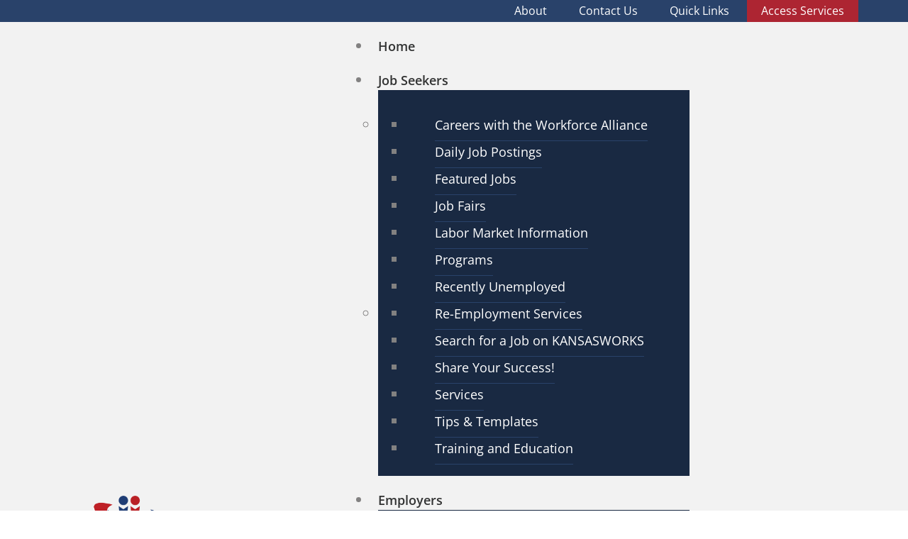

--- FILE ---
content_type: text/html; charset=utf-8
request_url: https://workforce-ks.com/services/workforcereentryassistance/
body_size: 11954
content:
<!DOCTYPE html>
<html lang="en">
<head>
<meta charset="utf-8" />
<meta name="viewport" content="width=device-width, initial-scale=1.0" />
<meta name="AUTHOR" content="Pen Publishing Interactive, Inc."/>
<link href="/styles/bootstrap/bootstrap.min.css" rel="stylesheet" type="text/css" />
<!--[if lt IE 9]><script src="/scripts/html5shiv.min.js" type="text/javascript"></script>
<script src="/scripts/respond.min.js" type="text/javascript"></script><![endif]-->

<link rel="canonical" href="https://workforce-ks.com/services/workforcereentryassistance/" />



<link href="/Handlers/StylesheetHandler.ashx?key=U3R5bGVTaGVldHNfU2VjdGlvblN0eWxlc2hlZXRzLVN0eWxlLmNzc3x3b3JrZm9yY2UtY3VzdG9tLmNzc19QYWdlVHlwZS0xNF9Jc01vYmlsZS1GYWxzZV9Jc1ByaW50LUZhbHNlX0RlZmVyLUZhbHNlX01pbmlmaWVkLVRydWU=_553442" type="text/css" rel="stylesheet" />

<!-- Global site tag (gtag.js) - Google Analytics -->
<script async src="https://www.googletagmanager.com/gtag/js?id=UA-64480939-2"></script>
<script>
  window.dataLayer = window.dataLayer || [];
  function gtag(){dataLayer.push(arguments);}
  gtag('js', new Date());

  gtag('config', 'UA-64480939-2');
</script>




<link href="/WebResource.axd?d=vsKpXOsoEwDUfVug9KOqSiEBg4Z4qWzroHbyW-a0pW2fKu113tEeZ9o9xxcqUphV-n_OWGo258QEe04giW7dG7gtJSyvwyPoLPmQO5JKVTe52LXl0&amp;t=638804055800000000" type="text/css" rel="stylesheet" class="Telerik_stylesheet" /><link href="/WebResource.axd?d=9FBPq6ZMdyYvKMIIRnR_-n6nH1CVp2ol_LRAxXNg_Ay7bgxagDH_rLhoHr_JIGp6cdio7RnGK5fjm8U6P9-phnZFNSt-ZC5xoyUqJtYP5czDv-t43ja6JBxms0z1USKeT7fS0w2&amp;t=638804055800000000" type="text/css" rel="stylesheet" class="Telerik_stylesheet" /><link href="/WebResource.axd?d=bZQu9IErOfGRZdP9C3BB5QL3BNzJbcB-T6PKRljDwHRDTmGicG1_xeXTTp5-D58k7SA3NLdbMVAJ0bMt7rtttbeuxufYjDWZmhSQq1FUscX5PY910&amp;t=638804055800000000" type="text/css" rel="stylesheet" class="Telerik_stylesheet" /><link href="/WebResource.axd?d=EkHr37SACCjvnXcRDMYA5X63igJ-6zX0PMtH_JAsQsnPIDEVs5YPfmB8CEJP_8O0ylK9VUuM1zIVWm-eIitluy45dPwBHfXrqvANIG3gfLnuMYPubINzzTp1RXTX5ZiS6YamzQ2&amp;t=638804055800000000" type="text/css" rel="stylesheet" class="Telerik_stylesheet" /><title>
	Workforce Re-entry Assistance
</title></head>
<body class="section-36108">



<form method="post" action="./" id="PageForm">
<div class="aspNetHidden">
<input type="hidden" name="RadScriptManager1_TSM" id="RadScriptManager1_TSM" value="" />
<input type="hidden" name="__EVENTTARGET" id="__EVENTTARGET" value="" />
<input type="hidden" name="__EVENTARGUMENT" id="__EVENTARGUMENT" value="" />
<input type="hidden" name="__VIEWSTATE" id="__VIEWSTATE" value="SvW/HtXyo/XS5ZshjK+4/FQctfJROXgKqqtK3cM3kpCEYTQcDYGlFKkvoBre3IljgYnHqXCUvdVeC71QL6KKpdVIZbIxKGg401jzgMUqFL4MCMFkVBoEsPkBl7Jj1XaphgmQla50+C0TNprormPPfg8kp/190N//KEBdA+VTOdW2guMwUUccDIS8p95HFPJBphy42X3NTV1bm8Al5YUyq7dWiNTxDtA4XGkZTNzwc3nEtektfb86aVguJzGErjIg86pkg3Y9XJ3MpyWa3unZ6aLvhXknMCZzqvcijhnq0yBpHJG0ZedSSUc+HGlNKCr8n36nbruWw71c3/2K/s6YLkQoxhp47WOlkeJ2m+nNznxul6OIFGrMg+OX4fhxt1AnmKukig==" />
</div>

<script type="text/javascript">
//<![CDATA[
var theForm = document.forms['PageForm'];
if (!theForm) {
    theForm = document.PageForm;
}
function __doPostBack(eventTarget, eventArgument) {
    if (!theForm.onsubmit || (theForm.onsubmit() != false)) {
        theForm.__EVENTTARGET.value = eventTarget;
        theForm.__EVENTARGUMENT.value = eventArgument;
        theForm.submit();
    }
}
//]]>
</script>


<script src="/WebResource.axd?d=pynGkmcFUV13He1Qd6_TZLcpnYoTgSImxIn71A-MsGEdjSFndpNvSUeWeDWo7Tuee9HJyw2&amp;t=638901536248157332" type="text/javascript"></script>


<script src="/Telerik.Web.UI.WebResource.axd?_TSM_HiddenField_=RadScriptManager1_TSM&amp;compress=1&amp;_TSM_CombinedScripts_=%3b%3bAjaxControlToolkit%2c+Version%3d4.1.7.1213%2c+Culture%3dneutral%2c+PublicKeyToken%3d28f01b0e84b6d53e%3aen-US%3a5e024d16-0df4-4402-9405-a3808b4211f4%3aea597d4b%3ab25378d2%3bTelerik.Web.UI%3aen-US%3aced1f735-5c2a-4218-bd68-1813924fe936%3a16e4e7cd%3af7645509%3a22a6274a%3a33715776%3a24ee1bba%3ae330518b%3a2003d0b8%3ac128760b%3a1e771326%3a88144a7a%3ac8618e41%3a1a73651d%3a333f8d94%3af46195d3%3a4cacbc31%3a2a8622d7%3ab7778d6c" type="text/javascript"></script>
<script src="../../Scripts/flipper.js" type="text/javascript"></script>
<div class="aspNetHidden">

	<input type="hidden" name="__VIEWSTATEGENERATOR" id="__VIEWSTATEGENERATOR" value="1CC10CEB" />
	<input type="hidden" name="__EVENTVALIDATION" id="__EVENTVALIDATION" value="FHX+MlridJQdqIehzWAF1hErIXB5Y62X2I3KD3tpfo0EzF4l7V7F1vIWzgDx0HQtNm2wiKbDULXV4+QmzrqBbj1nWWMRKdwTd1cTdjC2cgIXbM6wu2zh3tmBYqTnSGbKn30QeQ==" />
</div><script type="text/javascript">
//<![CDATA[
Sys.WebForms.PageRequestManager._initialize('RadScriptManager1', 'PageForm', [], [], [], 90, '');
//]]>
</script>

<div id="google_translate_element"></div>

<script type="text/javascript">

    function googleTranslateElementInit() {
        new google.translate.TranslateElement({ pageLanguage: 'en' }, 'google_translate_element');
    }
</script>
<script type="text/javascript" src="//translate.google.com/translate_a/element.js?cb=googleTranslateElementInit"></script>
<header>
    <div class="header-top">
        <div class="container">
            <ul>
                <li>
                    <a href="/about/">About</a>
                </li>
                <li>
                    <a href="/about/locations/">Contact Us</a>
                </li>
                <li>
                    <a id="buttonShowQl" tabindex="0">Quick Links</a>
                    <span id="ctl02_QuickLinks"><div data-fsd-component-id="337" data-compdata-header="362"><div id="showQl">
    
         <a href="/unemployment/" title="Unemployment" target="_blank">Unemployment</a>
    
         <a href="/ealerts/" title="E-Alerts" >E-Alerts</a>
    
         <a href="/jobseekers/searchforajobonkansasworks/" title="KANSASWORKS" target="_blank">KANSASWORKS</a>
    
         <a href="/programs/digital-skills/" title="Digital Skills" >Digital Skills</a>
    
         <a href="/careerpathways/" title="Career Pathways" >Career Pathways</a>
    
         <a href="/addresstheboard/" title="Address the Board" >Address the Board</a>
    
         <a href="/communityoutreach/" title="Community Outreach" >Community Outreach</a>
    
         <a href="/jobfairs/" title="Job Fairs" >Job Fairs</a>
    
         <a href="/featuredjobs/" title="Featured Jobs" >Featured Jobs</a>
    
         <a href="/rfps/" title="RFPs" >RFPs</a>
    
         <a href="/news/" title="News" >News</a>
    
         <a href="/success-stories/" title="Success Stories" >Success Stories</a>
    
         <a href="/equalopportunityandprivacystatement/" title="Equal Opportunity and Privacy Statement" >Equal Opportunity and Privacy Statement</a>
    
</div>
</div></span>
                </li>
                <li>
                    <a href="https://waitwhile.com/accounts/workforceks" target="_blank">Access Services</a>
                </li>
            </ul>
        </div>
    </div>
    <div class="header-bottom sticky-header">
        <div class="container">
            <div class="logo">
                <a id="ctl02_logo1_ctl00_logoLink" href="/"><img id="ctl02_logo1_ctl00_logoImage" src="/workforce-centers-logo.png" alt="Workforce Centers Logo" style="border-width:0px;" /></a>
            </div>
            <div tabindex="0" id="ctl02_FlyOutMenu1" class="RadMenu RadMenu_Blank" expanddirection="auto">
	<!-- 2025.1.416.462 --><ul class="rmRootGroup rmHorizontal">
		<li class="rmItem rmFirst rmItem1 rmItem-35953"><a class="rmLink rmRootLink rmSelected" href="/"><span class="rmText">Home</span></a></li><li class="rmItem  rmItem2 rmItem-36050"><a class="rmLink rmRootLink" href="/jobseekers/"><span class="rmText">Job Seekers</span></a><div class="rmSlide">
			<ul class="rmMultiColumn">
				<li class="rmGroupColumn rmFirstGroupColumn"><ul class="rmVertical rmGroup rmLevel1 rmMultiGroup">
					<li class="rmItem rmFirst rmItem1 rmItem-38088"><a class="rmLink" target="_top" href="/jobseekers/careers/"><span class="rmText">Careers with the Workforce Alliance</span></a></li><li class="rmItem  rmItem2 rmItem-37219"><a class="rmLink" target="_blank" href="/jobseekers/dailyjobpostings/"><span class="rmText">Daily Job Postings</span></a></li><li class="rmItem  rmItem3 rmItem-37114"><a class="rmLink" target="_top" href="/jobseekers/featuredjobs/"><span class="rmText">Featured Jobs</span></a></li><li class="rmItem  rmItem4 rmItem-37147"><a class="rmLink" target="_top" href="/jobseekers/jobfairs/"><span class="rmText">Job Fairs</span></a></li><li class="rmItem  rmItem5 rmItem-37860"><a class="rmLink" href="/jobseekers/labor-market-information/"><span class="rmText">Labor Market Information</span></a></li><li class="rmItem  rmItem6 rmItem-36270"><a class="rmLink" target="_top" href="/jobseekers/programs/"><span class="rmText">Programs</span></a></li><li class="rmItem rmLast rmItem7 rmItem-36185"><a class="rmLink" href="/jobseekers/recentlyunemployed/"><span class="rmText">Recently Unemployed</span></a></li>
				</ul></li><li class="rmGroupColumn"><ul class="rmVertical rmGroup rmLevel1 rmMultiGroup">
					<li class="rmItem rmFirst rmItem8 rmItem-38290"><a class="rmLink" href="/jobseekers/re-employment-services/"><span class="rmText">Re-Employment Services</span></a></li><li class="rmItem  rmItem9 rmItem-36126"><a class="rmLink" target="_blank" href="/jobseekers/searchforajobonkansasworks/"><span class="rmText">Search for a Job on KANSASWORKS</span></a></li><li class="rmItem  rmItem10 rmItem-36130"><a class="rmLink" href="/jobseekers/shareyoursuccess/"><span class="rmText">Share Your Success!</span></a></li><li class="rmItem  rmItem11 rmItem-36271"><a class="rmLink" target="_top" href="/jobseekers/services/"><span class="rmText">Services</span></a></li><li class="rmItem  rmItem12 rmItem-36129"><a class="rmLink" href="/jobseekers/TipsAndTemplates/"><span class="rmText">Tips & Templates</span></a></li><li class="rmItem rmLast rmItem13 rmItem-38108"><a class="rmLink" target="_top" href="/jobseekers/training-and-education/"><span class="rmText">Training and Education</span></a></li>
				</ul></li>
			</ul>
		</div></li><li class="rmItem  rmItem3 rmItem-36051"><a class="rmLink rmRootLink" href="/employers/"><span class="rmText">Employers</span></a><div class="rmSlide">
			<ul class="rmMultiColumn">
				<li class="rmGroupColumn rmFirstGroupColumn"><ul class="rmVertical rmGroup rmLevel1 rmMultiGroup">
					<li class="rmItem rmFirst rmItem1 rmItem-36272"><a class="rmLink" target="_top" href="/employers/programs/"><span class="rmText">Programs</span></a></li><li class="rmItem  rmItem2 rmItem-36132"><a class="rmLink" href="/employers/requestforemployerservices/"><span class="rmText">Request for Employer Services</span></a></li><li class="rmItem  rmItem3 rmItem-36134"><a class="rmLink" href="/employers/incentivesandtrainingforemployers/"><span class="rmText">Incentives and Training for Employers</span></a></li><li class="rmItem rmLast rmItem4 rmItem-36135"><a class="rmLink" href="/employers/recruitment/"><span class="rmText">Recruitment</span></a></li>
				</ul></li><li class="rmGroupColumn"><ul class="rmVertical rmGroup rmLevel1 rmMultiGroup">
					<li class="rmItem rmFirst rmItem5 rmItem-36273"><a class="rmLink" target="_top" href="/employers/services/"><span class="rmText">Services</span></a></li><li class="rmItem  rmItem6 rmItem-36385"><a class="rmLink" href="/employers/employerspotlight/"><span class="rmText">Employer Spotlight</span></a><div class="rmSlide">
						<ul class="rmMultiColumn">
							<li class="rmGroupColumn rmFirstGroupColumn"><ul class="rmVertical rmGroup rmLevel2 rmMultiGroup">
								<li class="rmItem rmFirst rmLast rmItem1 rmItem-37397"><a class="rmLink" href="/employers/employerspotlight/gracemed-health-clinic-inc/"><span class="rmText">GraceMed Health Clinic Inc</span></a></li>
							</ul></li><li class="rmGroupColumn"><ul class="rmVertical rmGroup rmLevel2 rmMultiGroup">
								<li class="rmItem rmFirst rmLast rmItem2 rmItem-38327"><a class="rmLink" href="/employers/employerspotlight/novacoast/"><span class="rmText">Novacoast</span></a></li>
							</ul></li>
						</ul>
					</div></li><li class="rmItem rmLast rmItem7 rmItem-38284"><a class="rmLink" href="/employers/workkeys---employers/"><span class="rmText">WorkKeys - Employers</span></a></li>
				</ul></li>
			</ul>
		</div></li><li class="rmItem  rmItem4 rmItem-36277"><a class="rmLink rmRootLink" href="/workshopsassessments/"><span class="rmText">Workshops & Assessments</span></a><div class="rmSlide">
			<ul class="rmMultiColumn">
				<li class="rmGroupColumn rmFirstGroupColumn"><ul class="rmVertical rmGroup rmLevel1 rmMultiGroup">
					<li class="rmItem rmFirst rmLast rmItem1 rmItem-38291"><a class="rmLink" target="_blank" href="/workshopsassessments/assessments/"><span class="rmText">Assessments</span></a></li>
				</ul></li><li class="rmGroupColumn"><ul class="rmVertical rmGroup rmLevel1 rmMultiGroup">
					<li class="rmItem rmFirst rmLast rmItem2 rmItem-38138"><a class="rmLink" href="/workshopsassessments/workshops/"><span class="rmText">Workshops</span></a></li>
				</ul></li>
			</ul>
		</div></li><li class="rmItem rmLast rmItem5 rmItem-37537"><a class="rmLink rmRootLink" href="/virtual-career-center/"><span class="rmText">Virtual Career Center</span></a><div class="rmSlide">
			<ul class="rmMultiColumn">
				<li class="rmGroupColumn rmFirstGroupColumn"><ul class="rmVertical rmGroup rmLevel1 rmMultiGroup">
					<li class="rmItem rmFirst rmItem1 rmItem-37550"><a class="rmLink" target="_top" href="/virtual-career-center/recently-unemployed/"><span class="rmText">Recently Unemployed</span></a></li><li class="rmItem rmLast rmItem2 rmItem-37539"><a class="rmLink" href="/virtual-career-center/seeking-employment/"><span class="rmText">Seeking Employment</span></a></li>
				</ul></li><li class="rmGroupColumn"><ul class="rmVertical rmGroup rmLevel1 rmMultiGroup">
					<li class="rmItem rmFirst rmItem3 rmItem-37540"><a class="rmLink" href="/virtual-career-center/career-training/"><span class="rmText">Career Training</span></a></li><li class="rmItem rmLast rmItem4 rmItem-37553"><a class="rmLink" href="/virtual-career-center/employer-resources/"><span class="rmText">Employer Resources</span></a></li>
				</ul></li>
			</ul>
		</div></li>
	</ul><input id="ctl02_FlyOutMenu1_ClientState" name="ctl02_FlyOutMenu1_ClientState" type="hidden" />
</div>
            <div class="nav-buttons">
                <button type="button" class="search-toggle" onclick="openSearchOverlay()" area-label="Open Search">
                    <i class="far fa-search"></i>
                </button>
                <button type="button" class="navbar-toggle collapsed" data-toggle="collapse" data-target="#bs-example-navbar-collapse-1">
                    <div class="sr-only">Toggle navigation</div>
                    <div class="closed">
                        <span class="icon-bar"></span>
                        <span class="icon-bar"></span>
                        <span class="icon-bar"></span>
                    </div>
                    <div class="opened">
                        <i class="far fa-times"></i>
                    </div>
                </button>
            </div>
        </div>
        <nav class="slide-down-menu hidden-lg collapse" id="bs-example-navbar-collapse-1">
            <div tabindex="0" id="ctl02_SlideDownMenu1" class="RadPanelBar RadPanelBar_Default" style="width:100%;">
	<ul class="rpRootGroup">
		<li class="rpItem rpFirst"><a href="/" class="rpLink rpSelected rpRootLink"><span class="rpOut rpNavigation"><span class="rpExpandHandle"></span><span class="rpText">Home</span></span></a></li><li class="rpItem"><a href="/jobseekers/" class="rpLink rpRootLink"><span class="rpOut rpNavigation"><span class="rpExpandHandle"></span><span class="rpText">Job Seekers</span></span></a></li><li class="rpItem"><a href="/employers/" class="rpLink rpRootLink"><span class="rpOut rpNavigation"><span class="rpExpandHandle"></span><span class="rpText">Employers</span></span></a></li><li class="rpItem"><a href="/workshopsassessments/" class="rpLink rpRootLink"><span class="rpOut rpNavigation"><span class="rpExpandHandle"></span><span class="rpText">Workshops & Assessments</span></span></a></li><li class="rpItem rpLast"><a href="/virtual-career-center/" class="rpLink rpRootLink rpExpandable"><span class="rpOut rpNavigation"><span class="rpExpandHandle"></span><span class="rpText">Virtual Career Center</span></span></a><div class="rpSlide">
			<ul class="rpGroup rpLevel1 " role="group">
				<li class="rpItem rpFirst"><a href="/virtual-career-center/recently-unemployed/" class="rpLink" target="_top"><span class="rpOut rpNavigation"><span class="rpExpandHandle"></span><span class="rpText">Recently Unemployed</span></span></a></li><li class="rpItem"><a href="/virtual-career-center/seeking-employment/" class="rpLink"><span class="rpOut rpNavigation"><span class="rpExpandHandle"></span><span class="rpText">Seeking Employment</span></span></a></li><li class="rpItem"><a href="/virtual-career-center/career-training/" class="rpLink"><span class="rpOut rpNavigation"><span class="rpExpandHandle"></span><span class="rpText">Career Training</span></span></a></li><li class="rpItem rpLast"><a href="/virtual-career-center/employer-resources/" class="rpLink"><span class="rpOut rpNavigation"><span class="rpExpandHandle"></span><span class="rpText">Employer Resources</span></span></a></li>
			</ul>
		</div></li>
	</ul><input id="ctl02_SlideDownMenu1_ClientState" name="ctl02_SlideDownMenu1_ClientState" type="hidden" />
</div>
        </nav>
        <div id="search-overlay" class="overlay">
            <div class="overlay-content">
                <a href="javascript:void(0)" class="close-btn" onclick="closeSearchOverlay()"><i class="fal fa-times"></i></a>
                <a href="javascript:void(0)" class="bg-close close-btn" onclick="closeSearchOverlay()"></a>
                <div class="search-container">
                    <div id="ctl02_siteSearch_ctl00_SearchPanel" class="siteSearch" onkeypress="javascript:return WebForm_FireDefaultButton(event, &#39;ctl02_siteSearch_ctl00_SearchImageButton&#39;)">
	
    
    
    <div class="searchTextBox">
        <span id="ctl02_siteSearch_ctl00_SearchRadTextBox_wrapper" class="riSingle RadInput RadInput_Default" style="width:155px;"><input id="ctl02_siteSearch_ctl00_SearchRadTextBox" name="ctl02$siteSearch$ctl00$SearchRadTextBox" size="20" maxlength="100" class="riTextBox riEmpty" value="Search here..." type="text" /><input id="ctl02_siteSearch_ctl00_SearchRadTextBox_ClientState" name="ctl02_siteSearch_ctl00_SearchRadTextBox_ClientState" type="hidden" /></span>
    </div>
    <input type="image" name="ctl02$siteSearch$ctl00$SearchImageButton" id="ctl02_siteSearch_ctl00_SearchImageButton" class="searchButton" src="../../Images/Search.png" />

</div>

                </div>
            </div>
        </div>
    </div>
</header>
<div class="top-banner">
    
<div class="msgContainer">
    <div class="msgTop">
    </div>
    <div class="msgBody">
        
        <ul id="ctl02_Advertisement1_ctl00_List" class="message">
	<li><div class="msg-html">
		<div class="section-banner">
    <div class="container">
        <h1>Services</h1>
    </div>
</div>
	</div></li>
</ul>
    </div>
    <div class="msgBottom">
    </div>
</div>

</div>
<div class="in-page-menu">
    <div class="container">
        <div class="mobile-only">
            <!-- Section Title -->
            <div id="ctl02_SectionTitle1" class="sectionTitle">
	Workforce Re-entry Assistance
</div>
            <button type="button" class="navbar-toggle collapsed" data-toggle="collapse" data-target="#subnav-collapse-2">
                <div class="sr-only">Toggle navigation</div>
                <div class="closed">
                    <span class="icon-bar"></span>
                    <span class="icon-bar"></span>
                    <span class="icon-bar"></span>
                </div>
                <div class="opened">
                    <i class="far fa-times"></i>
                </div>
            </button>
        </div>
        <div tabindex="0" id="ctl02_SubSlideDownMenu" class="RadPanelBar RadPanelBar_Default desktop-only" style="width:100%;">
	<ul class="rpRootGroup">
		<li class="rpItem rpFirst"><a href="/services/facilityrentals/" class="rpLink rpRootLink"><span class="rpOut rpNavigation"><span class="rpExpandHandle"></span><span class="rpText">Facility Rentals</span></span></a></li><li class="rpItem"><a href="/services/freejobpostingsandresumesearchesforemployers/" class="rpLink rpRootLink"><span class="rpOut rpNavigation"><span class="rpExpandHandle"></span><span class="rpText">Free Job Posting and Resume Searches for Employers</span></span></a></li><li class="rpItem"><a href="/services/mockinterviews/" class="rpLink rpRootLink"><span class="rpOut rpNavigation"><span class="rpExpandHandle"></span><span class="rpText">Mock Interviews</span></span></a></li><li class="rpItem"><a href="/services/publicaccessservices/" class="rpLink rpRootLink"><span class="rpOut rpNavigation"><span class="rpExpandHandle"></span><span class="rpText">Public Access Services</span></span></a></li><li class="rpItem"><a href="/services/pre-employmentassessments/" class="rpLink rpRootLink"><span class="rpOut rpNavigation"><span class="rpExpandHandle"></span><span class="rpText">Pre-Employment Assessments</span></span></a></li><li class="rpItem"><a href="/services/rapidresponse/" class="rpLink rpRootLink"><span class="rpOut rpNavigation"><span class="rpExpandHandle"></span><span class="rpText">Rapid Response</span></span></a></li><li class="rpItem"><a href="/services/resources/" class="rpLink rpRootLink"><span class="rpOut rpNavigation"><span class="rpExpandHandle"></span><span class="rpText">Resources</span></span></a></li><li class="rpItem"><a href="/services/resumereviews/" class="rpLink rpRootLink"><span class="rpOut rpNavigation"><span class="rpExpandHandle"></span><span class="rpText">Resume Reviews</span></span></a></li><li class="rpItem"><a href="/services/servicesforpersonswithdisabilities/" class="rpLink rpRootLink"><span class="rpOut rpNavigation"><span class="rpExpandHandle"></span><span class="rpText">Services for Persons with Disabilities</span></span></a></li><li class="rpItem"><a href="/services/trainingeducation/" class="rpLink rpRootLink"><span class="rpOut rpNavigation"><span class="rpExpandHandle"></span><span class="rpText">Training & Education</span></span></a></li><li class="rpItem"><a href="/services/veteranservices/" class="rpLink rpRootLink"><span class="rpOut rpNavigation"><span class="rpExpandHandle"></span><span class="rpText">Veteran Services</span></span></a></li><li class="rpItem rpLast"><a href="/services/workforcereentryassistance/" class="rpLink rpSelected rpRootLink"><span class="rpOut rpNavigation"><span class="rpExpandHandle"></span><span class="rpText">Workforce Re-entry Assistance</span></span></a></li>
	</ul><input id="ctl02_SubSlideDownMenu_ClientState" name="ctl02_SubSlideDownMenu_ClientState" type="hidden" />
</div>
        <div id="subnav-collapse-2" class="in-page-menu-slidedown collapse">
            <div tabindex="0" id="ctl02_SubSlideDownMenu2" class="RadPanelBar RadPanelBar_Default" style="width:100%;">
	<ul class="rpRootGroup">
		<li class="rpItem rpFirst"><a href="/services/facilityrentals/" class="rpLink rpRootLink"><span class="rpOut rpNavigation"><span class="rpExpandHandle"></span><span class="rpText">Facility Rentals</span></span></a></li><li class="rpItem"><a href="/services/freejobpostingsandresumesearchesforemployers/" class="rpLink rpRootLink"><span class="rpOut rpNavigation"><span class="rpExpandHandle"></span><span class="rpText">Free Job Posting and Resume Searches for Employers</span></span></a></li><li class="rpItem"><a href="/services/mockinterviews/" class="rpLink rpRootLink"><span class="rpOut rpNavigation"><span class="rpExpandHandle"></span><span class="rpText">Mock Interviews</span></span></a></li><li class="rpItem"><a href="/services/publicaccessservices/" class="rpLink rpRootLink"><span class="rpOut rpNavigation"><span class="rpExpandHandle"></span><span class="rpText">Public Access Services</span></span></a></li><li class="rpItem"><a href="/services/pre-employmentassessments/" class="rpLink rpRootLink"><span class="rpOut rpNavigation"><span class="rpExpandHandle"></span><span class="rpText">Pre-Employment Assessments</span></span></a></li><li class="rpItem"><a href="/services/rapidresponse/" class="rpLink rpRootLink"><span class="rpOut rpNavigation"><span class="rpExpandHandle"></span><span class="rpText">Rapid Response</span></span></a></li><li class="rpItem"><a href="/services/resources/" class="rpLink rpRootLink"><span class="rpOut rpNavigation"><span class="rpExpandHandle"></span><span class="rpText">Resources</span></span></a></li><li class="rpItem"><a href="/services/resumereviews/" class="rpLink rpRootLink"><span class="rpOut rpNavigation"><span class="rpExpandHandle"></span><span class="rpText">Resume Reviews</span></span></a></li><li class="rpItem"><a href="/services/servicesforpersonswithdisabilities/" class="rpLink rpRootLink"><span class="rpOut rpNavigation"><span class="rpExpandHandle"></span><span class="rpText">Services for Persons with Disabilities</span></span></a></li><li class="rpItem"><a href="/services/trainingeducation/" class="rpLink rpRootLink"><span class="rpOut rpNavigation"><span class="rpExpandHandle"></span><span class="rpText">Training & Education</span></span></a></li><li class="rpItem"><a href="/services/veteranservices/" class="rpLink rpRootLink"><span class="rpOut rpNavigation"><span class="rpExpandHandle"></span><span class="rpText">Veteran Services</span></span></a></li><li class="rpItem rpLast"><a href="/services/workforcereentryassistance/" class="rpLink rpSelected rpRootLink"><span class="rpOut rpNavigation"><span class="rpExpandHandle"></span><span class="rpText">Workforce Re-entry Assistance</span></span></a></li>
	</ul><input id="ctl02_SubSlideDownMenu2_ClientState" name="ctl02_SubSlideDownMenu2_ClientState" type="hidden" />
</div>
        </div>
    </div>
</div>

<main class="main-content">
    <div class="container">
        <!-- Breadcrumb -->
        <div id="ctl02_Breadcrumb1" class="breadcrumb">
	<a class="bcFirst" href="/">Home</a>    /    <a href="/services/">Services</a>    /    <a class="bcLast">Workforce Re-entry Assistance</a>
</div>
        
<div class="htmlPage">
    <!-- Section Title -->
    <div id="ctl02_ctl02_ctl00_Sectiontitle1" class="sectionTitle">
	Workforce Re-entry Assistance
</div>
    <!-- SocialShare -->
    
    <!-- FontSizer -->
    
    <!-- PrinterFriendlyLink -->
    
    <!-- Section Content -->
    <div class="sectionContent">
        <!-- AdminHeader -->
        <div id="ctl02_ctl02_ctl00_AdminHeader" class="adminHeader">
	<h3><span style="font-size: x-large; font-family: inherit; background-color: initial;">Since 2012, the Workforce Alliance of South Central Kansas, Kansas Department of Commerce, Kansas Department of Corrections, and Sedgwick County Community Corrections have partnered to leverage and align a Certified Offender Workforce Development Specialist (OWDS) to serve the offender population relocating to the Wichita area and at the Hutchinson Correctional Facility.</span></h3><p><font size="5"></font></p>
</div>
        <!-- PageHeader -->
        <div id="ctl02_ctl02_ctl00_PageHeader" class="pageHeader">
	<h3 style="font-family: &quot;Helvetica Neue&quot;, Helvetica, Arial, sans-serif; text-align: right;"><font size="3">&nbsp;</font></h3><h3 style="font-family: &quot;Helvetica Neue&quot;, Helvetica, Arial, sans-serif; text-align: right;"><a href="https://workforce-ks.com/services/" target="_self" class="btn-reg" style="font-size: x-large;"><font size="3">Back to Services</font></a></h3><p style="font-family: &quot;Helvetica Neue&quot;, Helvetica, Arial, sans-serif; text-align: right;"><font size="3"></font></p><hr>
</div>
        <!-- Content -->
        
        <!-- HtmlContent -->
        <div id="ctl02_ctl02_ctl00_Html" class="htmlContent">
	<h3><font size="5">This strategy has expanded to the El Dorado and Winfield Correctional Facilities, and additional partners have been identified and similar referrals and strategic efforts have commenced. These partners include:</font></h3><p>&nbsp;</p>
<ul>
    <li><font size="4">Wichita Parole Office</font></li>
    <li><font size="4">Wichita Work Release Facility</font></li>
    <li><font size="4">US Probation and Pretrial Services</font></li>
    <li><font size="4">18th Judicial District Court Trustees Office</font></li>
    <li><font size="4">Sedgwick County Day Reporting Center</font></li>
    <li><font size="4">Mirror, Inc.</font></li>
    <li><font size="4">American Indian Council</font></li>
    <li><font size="4">Union Rescue Mission</font></li>
    <li><font size="4">Local Church Prison Ministries</font></li>
</ul>
<p>
    </p>
</div>
        <!-- PageFooter -->
        <div id="ctl02_ctl02_ctl00_PageFooter" class="pageFooter">
	
</div>
        <!-- AdminFooter -->
        <div id="ctl02_ctl02_ctl00_AdminFooter" class="adminFooter">
	
</div>
        <!-- EditContent -->
        <div id="ctl02_ctl02_ctl00_HtmlEditContent1" class="editContentMenu">

</div>
    </div>
</div>

    </div>
</main>




<footer>
    <div class="footer"><div class="container"><br>
    <p class="emp-login">
        <a class="btn-reg" href="http://intranet.workforce-ks.com/" target="_blank">
            Employee Login
        </a>
    </p>
    <img alt="Workforce Centers Logo" src="workforce-centers-footerlogo.png">
    <div class="social-list">
        <div id="showFb">
            <div class="social-list-fb">
                <a href="https://www.facebook.com/WorkforceCenter" target="_blank"><i class="fa fa-facebook-official"></i> Workforce Center</a>
                <a href="https://www.facebook.com/ButlerWorkforceCenter" target="_blank"><i class="fa fa-facebook-official"></i> Butler Workforce Center</a>
                <a href="https://www.facebook.com/CowleySumnerWorkforceCenter" target="_blank"><i class="fa fa-facebook-official"></i> Cowley/Sumner Workforce Center</a>
                <a href="https://www.facebook.com/Workforce-Centers-Youth-Program/1591042831129578" target="_blank"><i class="fa fa-facebook-official"></i> Workforce Centers - Youth Program</a>
            </div>
        </div>
        <ul>
            <li class="ico-facebook">
                <div id="buttonShowFb"><i class="fa fa-facebook"></i></div>
            <br></li>
            <li class="ico-twitter">
                <a href="https://twitter.com/workforcecenter" target="_blank"><i class="fa fa-twitter"></i></a>
            <br></li>
            <li class="ico-linkedin">
                <a href="https://www.linkedin.com/company/workforce-alliance-of-south-central-kansas" target="_blank"><i class="fa fa-linkedin"></i></a>
            <br></li>
          <li class="ico-youtube">
                <a href="https://www.youtube.com/channel/UCEhcdMwO8xeFY3q-bdpa3tw" target="_blank"><i class="fab fa-youtube"></i></a>
            <br></li>
        </ul>
    </div>
    <ul class="links-list">
        <li>
            <a href="/unemployment/" target="_blank">Unemployment</a>
        </li>
        <li class="divider-item"><br></li>
        <li>
            <a href="/jobseekers/dailyjobpostings/">New Daily Job Postings</a>
        </li>
        <li class="divider-item"><br></li>
        <li>
            <a href="/ealerts/">E-Alerts</a>
        </li>
        <li class="divider-item"><br></li>
        <li>
            <a href="/jobseekers/searchforajobonkansasworks/" target="_blank">KANSASWORKS</a>
        </li>
        <li class="divider-item"><br></li>
        <li>
            <a href="/practiceapplication/">Practice Application</a>
        </li>
        <li class="divider-item"><br></li>
        <li>
            <a href="/imagineacademy/">Imagine Academy</a>
        </li>
        <li class="divider-item"><br></li>
        <li>
            <a href="/careerpathways/">Career Pathways</a>
        </li>
        <li class="divider-item"><br></li>
        <li>
            <a href="/staffdirectory/">Staff Directory</a>
        </li>
        <li class="divider-item"><br></li>
        <li>
            <a href="/addresstheboard/">Address the Board</a>
        </li>
        <li class="divider-item"><br></li>
        <li>
            <a href="/communityoutreach/">Community Outreach</a>
        </li>
        <li class="divider-item"><br></li>
        <li>
            <a href="/jobfairs/">Job Fairs</a>
        </li>
        <li class="divider-item"><br></li>
        <li>
            <a href="/featuredjobs/">Featured Jobs</a>
        </li>
        <li class="divider-item"><br></li>
        <li>
            <a href="/news/">News</a>
        </li>
        <li class="divider-item"><br></li>
        <li>
            <a href="/waitlisttimes/">Waitlist Times</a>
        </li>
        <li class="divider-item"><br></li>
        <li>
            <a href="/about/">About</a>
        </li>
    </ul>
    <div class="small-text">
        <ul>
            <li>
                ©
                <script>new Date().getFullYear() > 2010 && document.write(" " + new Date().getFullYear());</script> WorkForce Centers KansasWorks. All rights reserved.
            </li>
            <li class="divider-item"><br></li>
            <li>
                <a class="mobile-only" href="tel:1-800-757-4598">1-800-757-4598</a>
                <span class="desktop-only">1-800-757-4598</span>
            </li>
            <li class="divider-item"><br></li>
            <li>
                <a href="/locations">Locations &amp; Directions</a>
            </li>
            <li class="divider-item"><br></li>
            <li>
                <a href="/equalopportunityandprivacystatement/">Equal Opportunity &amp; Privacy Policy</a>
            </li>
            <li class="divider-item"><br></li>
            <li>
                <a href="/accessibility/">Accessibility </a>
            </li>
        </ul>
        <p>Equal Opportunity Employer Program - Auxiliary aids and services are available upon request to individuals with disabilities. Any individual with a display may request accommodations by contacting the Disability Resource Coordinator at the Workforce Centers, 316-771-6800, TDD: 711 or&nbsp; 1.800.766.3777<span class="desktop-only">, (<a href="mailto:admin@workforce-ks.com">admin@workforce-ks.com</a>.)</span>&nbsp;</p>
    </div>
    <p class="small-text"><br>Website powered by
        <a href="https://www.penpublishing.com/" target="_blank">Pen Publishing Interactive</a><br>&nbsp;<br><br></p>
</div></div><div class="credit"><a href="https://www.penpublishing.com/FlipperSiteDeveloperCMS/" target="_blank">Powered By Pen Publishing Interactive, Inc.</a></div>
</footer>

<script src="/scripts/bootstrap/bootstrap.min.js" type="text/javascript"></script>
<script src="/Communities/Workforce-Ks/Scripts/jquery.bcSwipe.min.js" type="text/javascript"></script>
<script src="/Communities/Workforce-Ks/Scripts/base.js" type="text/javascript"></script>


<script type="text/javascript">
//<![CDATA[
window.__TsmHiddenField = $get('RadScriptManager1_TSM');Sys.Application.add_init(function() {
    $create(Telerik.Web.UI.RadMenu, {"_childListElementCssClass":null,"_selectedItemIndex":"0","_selectedValue":"Home","_skin":"Blank","attributes":{"expanddirection":"auto"},"clientStateFieldID":"ctl02_FlyOutMenu1_ClientState","collapseAnimation":"{\"duration\":450}","defaultGroupSettings":"{\"repeatColumns\":2,\"repeatDirection\":0}","expandAnimation":"{\"duration\":450}","itemData":[{"selected":true,"navigateUrl":"/","outerCssClass":"rmItem1 rmItem-35953"},{"groupSettings":{"flow":0,"expandDirection":0},"items":[{"navigateUrl":"/jobseekers/careers/","target":"_top","outerCssClass":"rmItem1 rmItem-38088"},{"navigateUrl":"/jobseekers/dailyjobpostings/","target":"_blank","outerCssClass":"rmItem2 rmItem-37219"},{"navigateUrl":"/jobseekers/featuredjobs/","target":"_top","outerCssClass":"rmItem3 rmItem-37114"},{"navigateUrl":"/jobseekers/jobfairs/","target":"_top","outerCssClass":"rmItem4 rmItem-37147"},{"navigateUrl":"/jobseekers/labor-market-information/","outerCssClass":"rmItem5 rmItem-37860"},{"navigateUrl":"/jobseekers/programs/","target":"_top","outerCssClass":"rmItem6 rmItem-36270"},{"navigateUrl":"/jobseekers/recentlyunemployed/","outerCssClass":"rmItem7 rmItem-36185"},{"navigateUrl":"/jobseekers/re-employment-services/","outerCssClass":"rmItem8 rmItem-38290"},{"navigateUrl":"/jobseekers/searchforajobonkansasworks/","target":"_blank","outerCssClass":"rmItem9 rmItem-36126"},{"navigateUrl":"/jobseekers/shareyoursuccess/","outerCssClass":"rmItem10 rmItem-36130"},{"navigateUrl":"/jobseekers/services/","target":"_top","outerCssClass":"rmItem11 rmItem-36271"},{"navigateUrl":"/jobseekers/TipsAndTemplates/","outerCssClass":"rmItem12 rmItem-36129"},{"navigateUrl":"/jobseekers/training-and-education/","target":"_top","outerCssClass":"rmItem13 rmItem-38108"}],"navigateUrl":"/jobseekers/","outerCssClass":"rmItem2 rmItem-36050"},{"groupSettings":{"flow":0,"expandDirection":0},"items":[{"navigateUrl":"/employers/programs/","target":"_top","outerCssClass":"rmItem1 rmItem-36272"},{"navigateUrl":"/employers/requestforemployerservices/","outerCssClass":"rmItem2 rmItem-36132"},{"navigateUrl":"/employers/incentivesandtrainingforemployers/","outerCssClass":"rmItem3 rmItem-36134"},{"navigateUrl":"/employers/recruitment/","outerCssClass":"rmItem4 rmItem-36135"},{"navigateUrl":"/employers/services/","target":"_top","outerCssClass":"rmItem5 rmItem-36273"},{"groupSettings":{"flow":0,"expandDirection":0},"items":[{"navigateUrl":"/employers/employerspotlight/gracemed-health-clinic-inc/","outerCssClass":"rmItem1 rmItem-37397"},{"navigateUrl":"/employers/employerspotlight/novacoast/","outerCssClass":"rmItem2 rmItem-38327"}],"navigateUrl":"/employers/employerspotlight/","outerCssClass":"rmItem6 rmItem-36385"},{"navigateUrl":"/employers/workkeys---employers/","outerCssClass":"rmItem7 rmItem-38284"}],"navigateUrl":"/employers/","outerCssClass":"rmItem3 rmItem-36051"},{"groupSettings":{"flow":0,"expandDirection":0},"items":[{"navigateUrl":"/workshopsassessments/assessments/","target":"_blank","outerCssClass":"rmItem1 rmItem-38291"},{"navigateUrl":"/workshopsassessments/workshops/","outerCssClass":"rmItem2 rmItem-38138"}],"navigateUrl":"/workshopsassessments/","outerCssClass":"rmItem4 rmItem-36277"},{"groupSettings":{"flow":0,"expandDirection":0},"items":[{"navigateUrl":"/virtual-career-center/recently-unemployed/","target":"_top","outerCssClass":"rmItem1 rmItem-37550"},{"navigateUrl":"/virtual-career-center/seeking-employment/","outerCssClass":"rmItem2 rmItem-37539"},{"navigateUrl":"/virtual-career-center/career-training/","outerCssClass":"rmItem3 rmItem-37540"},{"navigateUrl":"/virtual-career-center/employer-resources/","outerCssClass":"rmItem4 rmItem-37553"}],"navigateUrl":"/virtual-career-center/","outerCssClass":"rmItem5 rmItem-37537"}]}, null, null, $get("ctl02_FlyOutMenu1"));
});
Sys.Application.add_init(function() {
    $create(Telerik.Web.UI.RadPanelBar, {"_skin":"Default","allowCollapseAllItems":true,"clientStateFieldID":"ctl02_SlideDownMenu1_ClientState","collapseAnimation":"{\"duration\":450}","expandAnimation":"{\"duration\":450}","expandMode":1,"itemData":[{"attributes":{"OuterCssClass":"rpItem1 rpItem-35953"},"selected":true},{"attributes":{"OuterCssClass":"rpItem2 rpItem-36050"}},{"attributes":{"OuterCssClass":"rpItem3 rpItem-36051"}},{"attributes":{"OuterCssClass":"rpItem4 rpItem-36277"}},{"attributes":{"OuterCssClass":"rpItem5 rpItem-37537"},"items":[{"attributes":{"OuterCssClass":"rpItem1 rpItem-37550"},"target":"_top"},{"attributes":{"OuterCssClass":"rpItem2 rpItem-37539"}},{"attributes":{"OuterCssClass":"rpItem3 rpItem-37540"}},{"attributes":{"OuterCssClass":"rpItem4 rpItem-37553"}}]}]}, null, null, $get("ctl02_SlideDownMenu1"));
});
Sys.Application.add_init(function() {
    $create(Telerik.Web.UI.RadTextBox, {"_displayText":"Search here...","_focused":false,"_initialValueAsText":"","_postBackEventReferenceScript":"setTimeout(\"__doPostBack(\\\u0027ctl02$siteSearch$ctl00$SearchRadTextBox\\\u0027,\\\u0027\\\u0027)\", 0)","_skin":"Default","_validationGroup":"search","_validationText":"","clientStateFieldID":"ctl02_siteSearch_ctl00_SearchRadTextBox_ClientState","emptyMessage":"Search here...","enabled":true,"styles":{HoveredStyle: ["border-width:0px;width:155px;", "riTextBox riHover"],InvalidStyle: ["border-width:0px;width:155px;", "riTextBox riError"],DisabledStyle: ["border-width:0px;width:155px;", "riTextBox riDisabled"],FocusedStyle: ["border-width:0px;width:155px;", "riTextBox riFocused"],EmptyMessageStyle: ["border-width:0px;width:155px;", "riTextBox riEmpty"],ReadOnlyStyle: ["border-width:0px;width:155px;", "riTextBox riRead"],EnabledStyle: ["border-width:0px;width:155px;", "riTextBox riEnabled"]}}, null, null, $get("ctl02_siteSearch_ctl00_SearchRadTextBox"));
});
Sys.Application.add_init(function() {
    $create(Telerik.Web.UI.RadPanelBar, {"_skin":"Default","clientStateFieldID":"ctl02_SubSlideDownMenu_ClientState","collapseAnimation":"{\"duration\":450}","expandAnimation":"{\"duration\":450}","itemData":[{"attributes":{"OuterCssClass":"rpItem1 rpItem-36120"}},{"attributes":{"OuterCssClass":"rpItem2 rpItem-36121"}},{"attributes":{"OuterCssClass":"rpItem3 rpItem-36195"}},{"attributes":{"OuterCssClass":"rpItem4 rpItem-36102"}},{"attributes":{"OuterCssClass":"rpItem5 rpItem-36123"}},{"attributes":{"OuterCssClass":"rpItem6 rpItem-36197"}},{"attributes":{"OuterCssClass":"rpItem7 rpItem-36284"}},{"attributes":{"OuterCssClass":"rpItem8 rpItem-36199"}},{"attributes":{"OuterCssClass":"rpItem9 rpItem-36192"}},{"attributes":{"OuterCssClass":"rpItem10 rpItem-36196"}},{"attributes":{"OuterCssClass":"rpItem11 rpItem-36107"}},{"attributes":{"OuterCssClass":"rpItem12 rpItem-36108"},"selected":true}]}, null, null, $get("ctl02_SubSlideDownMenu"));
});
Sys.Application.add_init(function() {
    $create(Telerik.Web.UI.RadPanelBar, {"_skin":"Default","clientStateFieldID":"ctl02_SubSlideDownMenu2_ClientState","collapseAnimation":"{\"duration\":450}","expandAnimation":"{\"duration\":450}","itemData":[{"attributes":{"OuterCssClass":"rpItem1 rpItem-36120"}},{"attributes":{"OuterCssClass":"rpItem2 rpItem-36121"}},{"attributes":{"OuterCssClass":"rpItem3 rpItem-36195"}},{"attributes":{"OuterCssClass":"rpItem4 rpItem-36102"}},{"attributes":{"OuterCssClass":"rpItem5 rpItem-36123"}},{"attributes":{"OuterCssClass":"rpItem6 rpItem-36197"}},{"attributes":{"OuterCssClass":"rpItem7 rpItem-36284"}},{"attributes":{"OuterCssClass":"rpItem8 rpItem-36199"}},{"attributes":{"OuterCssClass":"rpItem9 rpItem-36192"}},{"attributes":{"OuterCssClass":"rpItem10 rpItem-36196"}},{"attributes":{"OuterCssClass":"rpItem11 rpItem-36107"}},{"attributes":{"OuterCssClass":"rpItem12 rpItem-36108"},"selected":true}]}, null, null, $get("ctl02_SubSlideDownMenu2"));
});
//]]>
</script>
</form>
</body>
</html>

--- FILE ---
content_type: application/javascript
request_url: https://workforce-ks.com/Communities/Workforce-Ks/Scripts/base.js
body_size: 1101
content:
// Toggle quick links
$('#buttonShowQl').click(function () {
    $('#showQl').toggle();
});

// Sticky menu
/*$(function () {
    if ($('.skiptranslate').length) {
        $('body').addClass('translate-on');
    }
});

$(function () {
    var sticky = $(".sticky-header");

    $(window).scroll(function () {
        var scroll = $(window).scrollTop();
        if (scroll >= 38) {
            sticky.addClass("scrolled");
            $('.top-banner').addClass('short');
        } else {
            sticky.removeClass("scrolled");
            $('.top-banner').removeClass('short');
        }
    });
});*/

// Open and close search overlay
function openSearchOverlay() {
    document.getElementById("search-overlay").style.display = "block";
    document.getElementById("search-overlay").classList.add("open");
    if ($('#search-overlay').hasClass('open') === true) {
        $('body').addClass('noscroll');
    }
}

function closeSearchOverlay() {
    document.getElementById("search-overlay").style.display = "none";
    document.getElementById("search-overlay").classList.remove("open");
    $('body').removeClass('noscroll');
}

// Mobile swipe on carousels
$('.carousel').bcSwipe({ threshold: 50 });

// Open Link pages in new tab
$(".linkSection .itemTitle a[href^='/']").attr("target", "_blank");

// Edit news rss feed title and add button
$('.rssHorizontal_ItemTitle a:contains("News")').each(function () {
    $(this).html($(this).html().split("News").join("In the Spotlight"));
    $('<img src="/spotlight-icon.png" alt="Spotlight icon" />').prependTo(".rssHorizontal_ItemTitle a");
    $('<a class="btn-alt" href="/news/">See Our News Feed</a>').appendTo(".rssHorizontal .itemInner");
});
/*
// Home page Workshops rss feed
$('.feed-item-title a').unwrap('<h4></h4>');
$('.resources-container .resources-box:nth-child(2) a').addClass('rss-list');
$('.resources-container .resources-box:nth-child(2) a:nth-child(7)').removeClass('rss-list');
$('.rss-list').wrapAll('<ul></ul>');
$('.rss-list').wrap('<li></li>');
*/
// Location map
$('.map-icon').click(function () {
    $(this).addClass('active').siblings().removeClass('active');
});

// Remove unwanted tr in parentSection contentList
// function pageLoad() {
    $(".parentSection td.separatorItemCell").parent().addClass('separatorItemCell-parent');
//}

// Toggle Facebook links
$('#buttonShowFb').click(function () {
    $('#showFb').toggle();
});

// Employment Form
$(window).on('load', function () {
    $('.section-36787 .main-content .container').append('<iframe id="employmentForm" src="/employmentform/"></iframe>');
    if ($('#hideForm').length) {
        $('#employmentForm').css('display', 'none');
    }
});